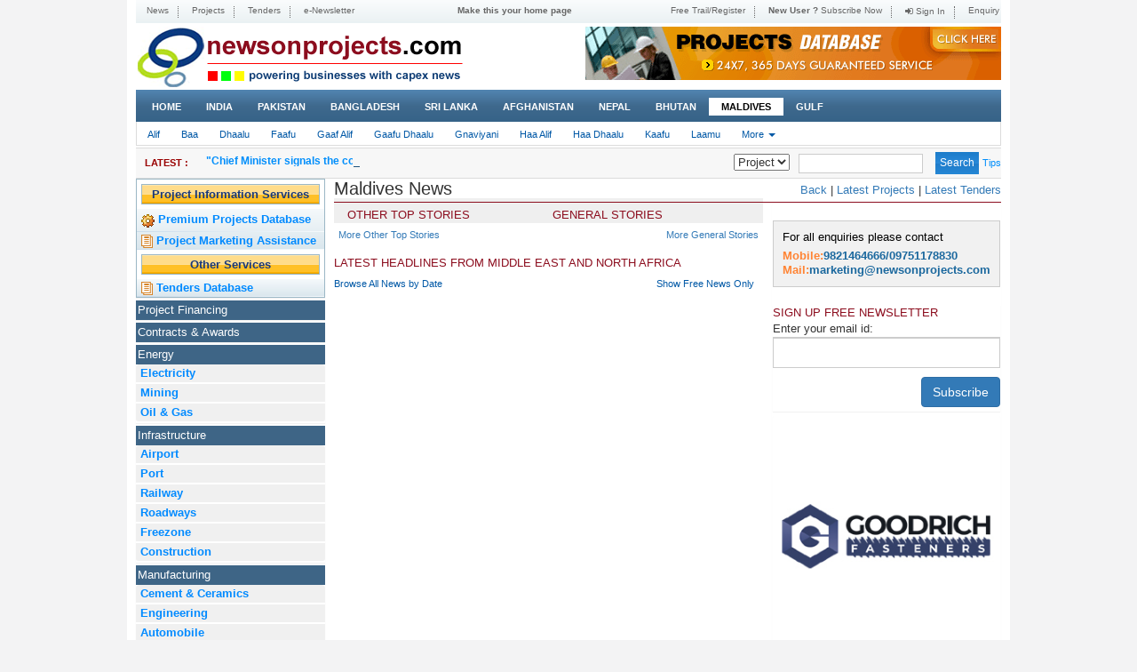

--- FILE ---
content_type: text/html; charset=UTF-8
request_url: https://newsonprojects.com/country?country=8&industry=93
body_size: 9601
content:
<!DOCTYPE html>
<html>
<head>
	<meta charset="UTF-8">
	<meta name="viewport" content="width=1024">
	
	<meta name="csrf-param" content="_csrf">
    <meta name="csrf-token" content="clhKaWJVV0o4HAZYVRwDCBo.CSYKZSN7FTY5HE8aMTpGOhUPVgU6Iw==">

	<title>News on Projects | Maldives - Social - New projects information in India, Middle East, South Asia</title>
	<link rel="shortcut icon" type="image/x-icon" href="favicon.ico" />
	<link rel="icon" type="image/png" sizes="96x96" href="#">


	<meta name="keywords" content="India Projects, India New Projects, India Project Information, Project India, India Projects News, Project India Today, New Project Update, New Projects information India, New projects database in India, Upcoming projects information and database, Construction Projects in India, Infrastructure Projects in India, Power Projects in India, Oil and Gas Projects in India,Oil and Gas Projects in Middle East, Upcoming Oil and Gas Projects in India, Gulf Projects, Railway Projects in India, Road Projects, Food processing Projects in India, Textyle Projects in India, Drugs and Pharma Projects in India, New Pharma Projects in India, Upcoming Pharma Projects, Pharma Projects Database, New Chemical Projects in India, Upcoming Chemical Projects, Upcoming Projects in India, Engineering Projects in India, Project Today, Monitor Projects, BHEL Projects, BHEL Tenders, Latest Automobile Projects in India, Upcoming Automobile Projects, New Automobile in India, Upcoming Projects in India, Tenders, projects news, indian projects, south asia projects, gulf projects, tenders, power projects, infrastructure, logistics, construction, airport, seaport, energy, cement, electricity, mining, oil &amp; gas, railway, road, food &amp; beverages, chemical, engineering, automobile, hotel, hospital, drugs &amp; pharma, plastic, metal, water, textile, sugar, it, leather, paper">
<meta name="description" content="News on Projects is the largest and comprehensive new projects information and database in India covering upcoming new projects">
<link href="/assets/d82ea89a/css/bootstrap.css" rel="stylesheet">
<link href="/css/select2.min.css" rel="stylesheet">
<link href="/css/select2-bootstrap.min.css" rel="stylesheet">
<link href="/css/pnotify.custom.min.css" rel="stylesheet">
<link href="/css/font-awesome.min.css" rel="stylesheet">
<link href="/css/style.css" rel="stylesheet">
<link href="/css/responsive.css" rel="stylesheet">
<link href="/css/ticker-style.css" rel="stylesheet">
<link href="/css/simpletree.css" rel="stylesheet">
<link href="/css/font.css" rel="stylesheet">
<script src="/assets/bb75fd37/jquery.js"></script>
<script src="/assets/17353d00/yii.js"></script>
<script src="/assets/d82ea89a/js/bootstrap.js"></script>
<script src="/js/bootbox.min.js"></script>
<script src="/js/select2.full.min.js"></script>
<script src="/js/pnotify.custom.min.js"></script>
<script src="/js/jquery.ticker.js"></script>
<script src="/js/custom.js"></script>
<script src="/js/jquery.simpletree.js"></script>	<style type="text/css">
		.fade1{ background-color:#FFF; opacity:0.9; top:0px; left:0px; right:0px; bottom:0px; margin:0px;width:100%; height:auto; position:fixed; z-index:1040; display:none;}
		.fade1 .spin{ position:absolute; top:40%; left:45%}
		.img-container1{position: relative;top: 0;bottom: 0;left: 0;right: 0;text-align: center;font: 0/0 a;}
		.button-column img{display:none !important;}
		.tooltip > .tooltip-inner {background-color: rgb(250, 249, 210); color:black; border: 1px solid rgb(222, 215, 10); padding: 15px; font-size: 12px; text-align:left; }
		.tooltip > .tooltip-inner > span{color: black !important; font-weight: bold; }
		.errspan {float: left; margin-left: 6px; margin-top: -20px; position: relative; z-index: 2;}
	</style>
	<script type="text/javascript">
		$(document).ajaxStart(function(event, xhr, settings) {$(".fade1").show(); });
		$(document).ajaxComplete(function(event, xhr, settings) {$(".fade1").hide(); });//sdfwerwer
	</script>	<style>	.flexbox:nth-of-type(1) {    flex: 22%;	width:250px;}	</style></head>
<body>
	<div class="fade1" style="width:100%;height:100%;display:none;background-color:white;">
		<img class="spin" src="/img/spinner.gif" alt="" style="width: 150;height: 100px;">	</div>
			<div class="container">
		<header class="header">
			<div class="top-nav">
				<nav class="navbar-default1" role="navigation">
				<div class="navbar-header">
							<button type="button" class="navbar-toggle" data-toggle="collapse" data-target=".navbar-ex2-collapse">
								<span class="sr-only">Toggle navigation</span>
								<span class="icon-bar"></span>
								<span class="icon-bar"></span>
								<span class="icon-bar"></span>
							</button>
						</div>
				<div class="collapse navbar-collapse navbar-ex2-collapse">
					<ul class="nav navbar-nav" id="header-sec">
						<li><a href=/index>News</a></li><li><a href=/projecthome>Projects</a></li><li><a href=/tenderhome>Tenders</a></li><li><a href="https://newsonprojects.com/uploads/newsletter/newsletter-28012026122943-505.html">e-Newsletter</a></li>					</ul>
					<span class="text-center">
						<a href="#"><b>Make this your home page</b></a>
					</span>

					<ul  class="nav navbar-nav navbar-right">
						<li><a href=/register>Free Trail/Register</a></li><li><a href=/subscribe><b>New User ? </b>Subscribe Now</a></li><li><a href=/login><i class="fa fa-sign-in"></i> Sign In</a></li><li><a href=/enquiryform>Enquiry</a></li>					</ul>
				</div>
			</nav>
			</div>
						<div class="logo"><a href="/index"><img class="img-responsive pull-left" src="/img/logo.gif" width="375" alt=""></a> <a href="/projectdatabase"><img class="img-responsive" src="/img/468x60.gif" width="" alt="" style="float:right;"></a></div>
			<div class="top-menu">
				<nav class="navbar navbar-default" role="navigation">
					<div class="container-fluid">
						<!-- Brand and toggle get grouped for better mobile display -->
						<div class="navbar-header">
							<button type="button" class="navbar-toggle" data-toggle="collapse" data-target=".navbar-ex1-collapse">
								<span class="sr-only">Toggle navigation</span>
								<span class="icon-bar"></span>
								<span class="icon-bar"></span>
								<span class="icon-bar"></span>
							</button>
						</div>

						<!-- Collect the nav links, forms, and other content for toggling -->
						<div class="collapse navbar-collapse navbar-ex1-collapse">
							<ul class="nav navbar-nav">
																<li class=""><a href="/index?1&industry=93">Home</a></li>


								<li class=""><a href="/country?country=3&industry=93">India</a></li><li class=""><a href="/country?country=4&industry=93">Pakistan</a></li><li class=""><a href="/country?country=11&industry=93">Bangladesh</a></li><li class=""><a href="/country?country=7&industry=93">Sri Lanka</a></li><li class=""><a href="/country?country=5&industry=93">Afghanistan</a></li><li class=""><a href="/country?country=10&industry=93">Nepal</a></li><li class=""><a href="/country?country=9&industry=93">Bhutan</a></li><li class="active"><a href="/country?country=8&industry=93">Maldives</a></li>								<li class=""><a href="/country?zone=2&country=gulf">GULF</a></li>
							</ul>

						</div><!-- /.navbar-collapse -->
					</div>
				</nav>
			</div>
		</header>

		<div class="secondarymenu pull-left"><nav class="navbar navbar-default" role="navigation">
			<div class="container-fluid">
				<!-- Brand and toggle get grouped for better mobile display -->
				<div class="navbar-header">
					<button type="button" class="navbar-toggle" data-toggle="collapse" data-target=".navbar-ex3-collapse">
						<span class="sr-only">Toggle navigation</span>
						<span class="icon-bar"></span>
						<span class="icon-bar"></span>
						<span class="icon-bar"></span>
					</button>
				</div>

				<!-- Collect the nav links, forms, and other content for toggling -->
				<div class="collapse navbar-collapse navbar-ex3-collapse">
					<ul class="nav navbar-nav">
						<li class=""><a href="/state?state=91&industry=93">Alif</a></li><li class=""><a href="/state?state=92&industry=93">Baa</a></li><li class=""><a href="/state?state=93&industry=93">Dhaalu</a></li><li class=""><a href="/state?state=94&industry=93">Faafu</a></li><li class=""><a href="/state?state=95&industry=93">Gaaf Alif</a></li><li class=""><a href="/state?state=96&industry=93">Gaafu Dhaalu</a></li><li class=""><a href="/state?state=97&industry=93">Gnaviyani</a></li><li class=""><a href="/state?state=98&industry=93">Haa Alif</a></li><li class=""><a href="/state?state=99&industry=93">Haa Dhaalu</a></li><li class=""><a href="/state?state=100&industry=93">Kaafu</a></li><li class=""><a href="/state?state=101&industry=93">Laamu</a></li><li class="dropdown">
										<a href="#" class="dropdown-toggle" data-toggle="dropdown" role="button" aria-haspopup="true" aria-expanded="false">More <span class="caret"></span></a>
										<ul class="dropdown-menu"><li class=""><a href="/state?state=102&industry=93">Lhaviyani</a></li><li class=""><a href="/state?state=103&industry=93">Meemu</a></li><li class=""><a href="/state?state=104&industry=93">Noonu</a></li><li class=""><a href="/state?state=105&industry=93">Raa</a></li><li class=""><a href="/state?state=106&industry=93">Seenu</a></li><li class=""><a href="/state?state=107&industry=93">Shaviyani</a></li><li class=""><a href="/state?state=108&industry=93">Thaa</a></li><li class=""><a href="/state?state=109&industry=93">Vaavu</a></li></ul>
										</li>					</ul>


				</div><!-- /.navbar-collapse -->
			</div>
		</nav></div>
		<div class="newssec">
			<div class="row">
				<div class="col-sm-7 col-xs-12">
					<ul id="js-news" class="js-hidden">
						<li class='news-item'><a href="/news/chief-minister-signals-the-commencement-of-work-on-a-modern-integrated-home-for-juveniles-in-alipur">"Chief Minister signals the commencement of work on a modern, integrated home for juveniles in Alipur."</a></li><li class='news-item'><a href="/news/the-trans-yamuna-area-is-set-for-a-major-facelift-following-the-approval-of-projects-worth-728-crore">"The Trans-Yamuna area is set for a major facelift following the approval of projects worth ₹728 crore."</a></li><li class='news-item'><a href="/news/mohua-greenlights-the-high-speed-delhi-bawal-rrts-corridor-a-major-infrastructure-move-to-link-the-national-capital-with-haryanas-industrial-hub">"MoHUA greenlights the high-speed Delhi–Bawal RRTS corridor, a major infrastructure move to link the national capital with Haryana's industrial hub."</a></li><li class='news-item'><a href="/news/cm-odisha-identifies-western-odisha-as-the-powerhouse-of-the-states-economy-as-the-region-attracts-a-massive-52026-crore-investment-surge">"CM Odisha identifies Western Odisha as the powerhouse of the state's economy as the region attracts a massive ₹52,026-crore investment surge."</a></li><li class='news-item'><a href="/news/work-is-officially-underway-on-the-vadsar-bridge-as-the-vadodara-municipal-corporation-begins-the-initial-phase-of-development">"Work is officially underway on the Vadsar bridge as the Vadodara Municipal Corporation begins the initial phase of development."</a></li><li class='news-item'><a href="/news/hindustan-aeronautics-limited-hal-has-secured-a-contract-valued-at-1800-crore-from-pawan-hans-for-the-supply-of-10-dhruv-ng-new-generation-helicopters">"Hindustan Aeronautics Limited (HAL) has secured a contract valued at ₹1,800 crore from Pawan Hans for the supply of 10 Dhruv NG (New Generation) helicopters."</a></li><li class='news-item'><a href="/news/kerala-allocates-100-crore-for-the-development-of-the-583-km-tvm-kasargod-rrts-marking-a-significant-step-toward-the-states-new-high-speed-rail-vision">"Kerala allocates ₹100 crore for the development of the 583-km TVM–Kasargod RRTS, marking a significant step toward the state's new high-speed rail vision."</a></li>					</ul>
				</div>
				<div class="col-sm-5 col-xs-12">
					<div class="searchform">
						<form class="form-inline">
							<div class="form-group">
								<div class="input-group">
										<div class="radiobox pull-left">
										<select id="gold_color">
											<option value="2">Project</option>
											<option value="1">News</option>
											<option value="3">Tender</option>

										</select>
										</div>
										<div class="searchbox pull-left">
										 <input type="text" class="form-control" id="newstenpro" name="search" required>
									</div>
									<input type="hidden" name="key" value="wordsearch">
									<input type="hidden" id="hidesearch" value="2">
								</div>
							</div>
							<button type="button" class="btn btn-success wordsearch allsearch">Search</button>
							<small> <a href="#" data-toggle="tooltip" data-html="true" title="Enter Minimum 3 Characters to Search. Mostly avoid Empty Spaces. Using single word give more efficency">Tips</a></small>
						</form>
					</div>
				</div>
			</div>
		</div>
		<div class="">
			<div class="wrapper wrapper-content">
				<div class="flex-container">
					<div class="flexbox">

						<div class="left-bar">
							<div class="panel panel-primary proser hidden-xs">
								<div class="panel-heading">
									<a href='/projecthome' style="background-color: transparent;color: #18397C;font-weight: bold;">Project Information Services</a>
								</div>

								<div class="panel-body">
									<ul class="list-group">

										<li class="list-group-item">
											<a href="/projectdatabase"><img src="/img/pdicon.gif" width="15" height="24" alt="" style=""><b> Premium Projects Database</b></a></li>



																				<li class="list-group-item">
											<a href="/payperprojectmarket"><img src="/img/tdicon.gif" width="13" height="15" alt="" style=""> <b> Project Marketing Assistance</b></a></li>

									</ul>
								</div>
								<div class="panel-heading">
									Other Services
								</div>

								<div class="panel-body">
									<ul class="list-group">
										<li class="list-group-item">
										<a href="/tenderhome"><img src="/img/tdicon.gif" width="13" height="15" alt="" style=""> <b>Tenders Database</b></a></li>
										<!--li class="list-group-item">
											<a href='http://www.epxonline.com' target='_blank'><img src="/img/bookicon.gif" width="15" height="24" alt="" style=""><b> EPXonline.com </b></a></li-->
									</ul>
								</div>

							</div>
							<div class="enquiry hidden-tabdesk hidden-lg hidden-md hidden-sm">
								<p>For all enquiries please contact</p>
								<p><b>Mobile:</b>9821464666/09751178830</p>
								<p><b>Mail:</b><a href="/cdn-cgi/l/email-protection" class="__cf_email__" data-cfemail="deb3bfacb5bbaab7b0b99eb0bba9adb1b0aeacb1b4bbbdaaadf0bdb1b3">[email&#160;protected]</a></p>
							</div>
							<div class="panel panel-primary hidden-tabdesk hidden-xs">
												<div class="panel-heading"><a href=/country?country=8&industry=312>Project Financing</a></div></div><div class="panel panel-primary hidden-tabdesk hidden-xs">
												<div class="panel-heading"><a href=/country?country=8&industry=306>Contracts & Awards</a></div></div><div class="panel panel-primary hidden-tabdesk hidden-xs">
												<div class="panel-heading"><a href=/country?country=8&industry=1>Energy</a></div><div class="panel-body">
											<ul class="list-group"><li class="list-group-item "><a href=/country?country=8&industry=5>Electricity</a></li><li class="list-group-item "><a href=/country?country=8&industry=6>Mining</a></li><li class="list-group-item "><a href=/country?country=8&industry=7>Oil & Gas</a></li></ul>
											</div></div><div class="panel panel-primary hidden-tabdesk hidden-xs">
												<div class="panel-heading"><a href=/country?country=8&industry=2>Infrastructure</a></div><div class="panel-body">
											<ul class="list-group"><li class="list-group-item "><a href=/country?country=8&industry=8>Airport</a></li><li class="list-group-item "><a href=/country?country=8&industry=9>Port</a></li><li class="list-group-item "><a href=/country?country=8&industry=10>Railway</a></li><li class="list-group-item "><a href=/country?country=8&industry=11>Roadways</a></li><li class="list-group-item "><a href=/country?country=8&industry=12>Freezone</a></li><li class="list-group-item "><a href=/country?country=8&industry=89>Construction</a></li></ul>
											</div></div><div class="panel panel-primary hidden-tabdesk hidden-xs">
												<div class="panel-heading"><a href=/country?country=8&industry=3>Manufacturing</a></div><div class="panel-body">
											<ul class="list-group"><li class="list-group-item "><a href=/country?country=8&industry=15>Cement & Ceramics</a></li><li class="list-group-item "><a href=/country?country=8&industry=16>Engineering</a></li><li class="list-group-item "><a href=/country?country=8&industry=17>Automobile</a></li><li class="list-group-item "><a href=/country?country=8&industry=22>Plastic</a></li><li class="list-group-item "><a href=/country?country=8&industry=23>Metal</a></li><li class="list-group-item "><a href=/country?country=8&industry=27>Textile</a></li><li class="list-group-item "><a href=/country?country=8&industry=28>Paper & Packaging</a></li><li class="list-group-item "><a href=/country?country=8&industry=29>Leather</a></li><li class="list-group-item "><a href=/country?country=8&industry=30>Sugar</a></li><li class="list-group-item "><a href=/country?country=8&industry=178>Electrical Products</a></li><li class="list-group-item "><a href=/country?country=8&industry=216>Edible Oil</a></li></ul>
											</div></div><div class="panel panel-primary hidden-tabdesk hidden-xs">
												<div class="panel-heading"><a href=/country?country=8&industry=107>Process Industries</a></div><div class="panel-body">
											<ul class="list-group"><li class="list-group-item "><a href=/country?country=8&industry=108>Chemical</a></li><li class="list-group-item "><a href=/country?country=8&industry=109>Drugs & Pharma</a></li><li class="list-group-item "><a href=/country?country=8&industry=110>Fertiliser</a></li></ul>
											</div></div><div class="panel panel-primary hidden-tabdesk hidden-xs">
												<div class="panel-heading"><a href=/country?country=8&industry=97>I-C-T</a></div><div class="panel-body">
											<ul class="list-group"><li class="list-group-item "><a href=/country?country=8&industry=113>Telecom</a></li><li class="list-group-item "><a href=/country?country=8&industry=114>IT</a></li><li class="list-group-item "><a href=/country?country=8&industry=115>Communication</a></li></ul>
											</div></div><div class="panel panel-primary hidden-tabdesk hidden-xs">
												<div class="panel-heading"><a href=/country?country=8&industry=151>Water</a></div><div class="panel-body">
											<ul class="list-group"><li class="list-group-item "><a href=/country?country=8&industry=152>Water Supply</a></li><li class="list-group-item "><a href=/country?country=8&industry=153>Water Treatment</a></li><li class="list-group-item "><a href=/country?country=8&industry=154>Pump Station</a></li></ul>
											</div></div><div class="panel panel-primary hidden-tabdesk hidden-xs">
												<div class="panel-heading"><a href=/country?country=8&industry=155>Hospitality</a></div><div class="panel-body">
											<ul class="list-group"><li class="list-group-item "><a href=/country?country=8&industry=156>Resort</a></li><li class="list-group-item "><a href=/country?country=8&industry=157>Restaurant</a></li><li class="list-group-item "><a href=/country?country=8&industry=158>Hotel</a></li></ul>
											</div></div><div class="panel panel-primary hidden-tabdesk hidden-xs">
												<div class="panel-heading"><a href=/country?country=8&industry=94>Entertainment</a></div><div class="panel-body">
											<ul class="list-group"><li class="list-group-item "><a href=/country?country=8&industry=117>Theme Park</a></li><li class="list-group-item "><a href=/country?country=8&industry=118>Multiplex</a></li><li class="list-group-item "><a href=/country?country=8&industry=119>Sports</a></li></ul>
											</div></div><div class="panel panel-primary hidden-tabdesk hidden-xs">
												<div class="panel-heading"><a href=/country?country=8&industry=95>Food & Beverages</a></div></div><div class="panel panel-primary hidden-tabdesk hidden-xs">
												<div class="panel-heading"><a href=/country?country=8&industry=116>Healthcare</a></div></div><div class="panel panel-primary hidden-tabdesk hidden-xs">
												<div class="panel-heading"><a href=/country?country=8&industry=160>Service</a></div></div><div class="panel panel-primary hidden-tabdesk hidden-xs">
												<div class="panel-heading"><a href=/country?country=8&industry=93>Social</a></div></div><div class="panel panel-primary hidden-tabdesk hidden-xs">
												<div class="panel-heading"><a href=/country?country=8&industry=96>Science</a></div></div><div class="panel panel-primary hidden-tabdesk hidden-xs">
												<div class="panel-heading"><a href=/country?country=8&industry=147>Irrigation</a></div></div><div class="panel panel-primary hidden-tabdesk hidden-xs">
												<div class="panel-heading"><a href=/country?country=8&industry=4>Government</a></div><div class="panel-body">
											<ul class="list-group"><li class="list-group-item "><a href=/country?country=8&industry=32>Policy</a></li><li class="list-group-item "><a href=/country?country=8&industry=33>Economic Indicators</a></li><li class="list-group-item "><a href=/country?country=8&industry=34>Company News</a></li><li class="list-group-item "><a href=/country?country=8&industry=35>Commerce</a></li></ul>
											</div></div><div class="panel panel-primary hidden-tabdesk hidden-xs">
												<div class="panel-heading"><a href=/country?country=8&industry=159>Miscellaneous</a></div></div>						</div>
					</div>
				<div class="flexbox" style="width:503px;">
					
					
<style>
	.lpro1{padding: 4px 0;}
</style>
<h4 class='today-class today-class1'>Maldives News</h4>
<div class="center-bar">
	<div class="row"></div>
		<div class="stories-sec">
	<div class="flex-container">
		<div class="flex-box ng-scope" ng-if="otopnews.length > 0">
			<div class="topstories">
					<a href="/site/search?key=htop">OTHER TOP STORIES</a>
					<ul>
					
					</ul>
			</div>
		</div>
		<div class="flex-box ng-scope" ng-if="otopnews.length > 0">
			<div class="topstories">
					<a href="/site/search?key=general">GENERAL STORIES</a>

					<ul>
						

					</ul>
			</div>
		</div>
	</div>
	</div>
	</div>
	<div class="morestories">
	<div class="flex-container">
				<div class="flex-box">
					<p><a href="/site/search?key=htop&amp;zone=1&amp;country=8&amp;industry=93" title="More Other Top Stories">More Other Top Stories</a></p>
				</div>
				<div class="flex-box">
					<p class="pull-right"><a href="/site/search?key=general&amp;zone=1&amp;country=8&amp;industry=93" title="More General Stories">More General Stories</a></p>
				</div>
	</div>
	</div>
	<div class="topstories">

			<a href="#">LATEST HEADLINES FROM MIDDLE EAST AND NORTH AFRICA</a>

		<div class="panel-body">
			<ul>
				

			</ul>
			<div class="morestories">
			<div class="flex-container">
			<div class="flexbox" style="text-align:left;"><a class="fullstory" href="/site/search?key=newsbydate&amp;zone=1&amp;country=8&amp;industry=93" title="All News Order by Date">Browse All News by Date</a></div>
			<div class="flexbox" style="text-align:right;"><a class="fullstory" href="/site/search?key=freenews&amp;zone=1&amp;country=8&amp;industry=93" title="Show Free News Only">Show Free News Only</a></div>
			</div>
			</div>
		</div>
	</div>
				</div>
				<div class="flexbox">
					<div class="right-bar">
						<div class="lpro lpro1">

							<span><a href="javascript:history.go(-1)" title="login">Back</a></span> | <span><a href="/login" title="login">Latest Projects</a></span> |
							<span><a href="/login" title="login">Latest Tenders</a></span>						</div>

						<div class="panel "><br>

							<div class="left-bar">
								<div class="panel panel-primary proser hidden-lg hidden-md hidden-sm">
									<div class="panel-heading">
										<a href='/projecthome' style="background-color: transparent;color: #18397C;font-weight: bold;">Project Information Services</a>
									</div>

									<div class="panel-body">
										<ul class="list-group">
																						<li class="list-group-item" style="text-align: left;">
												<a href="/projectdatabase"><img src="/img/pdicon.gif" width="15" height="24" alt="" style=""><b> Premium Projects Database</b></a></li>
																						<li class="list-group-item" style="text-align: left;">
												<a href="/payperprojectmarket"><img src="/img/tdicon.gif" width="13" height="15" alt="" style=""> <b> Project Marketing Assistance</b></a></li>

										</ul>
									</div>
									<div class="panel-heading">
										Other Services
									</div>

									<div class="panel-body">
										<ul class="list-group">
											<li class="list-group-item" style="text-align: left;">
												<a href="/tenderhome"><img src="/img/tdicon.gif" width="13" height="15" alt="" style=""> <b>Tenders Database</b></a></li>
											<li class="list-group-item" style="text-align: left;">
												<a href='http://www.epxonline.com' target='_blank'><img src="/img/bookicon.gif" width="15" height="24" alt="" style=""><b> EPXonline.com </b></a></li>
										</ul>
									</div>

								</div>
							</div>

							<div class="panel-heading" style="padding:0px;">
										<button style="width:100%;padding:10px 15px;" class="btn btn-primary hidden-lg hidden-md hidden-sm" data-toggle="collapse" data-target="#induscollapse" >Industry</button></div><div class=" hidden-tabdesk hidden-lg hidden-md hidden-sm collapse" id="induscollapse"><div class="panel panel-primary">
												<div class="panel-heading"><a href=/country?country=8&industry=312>Project Financing</a></div></div><div class="panel panel-primary">
												<div class="panel-heading"><a href=/country?country=8&industry=306>Contracts & Awards</a></div></div><div class="panel panel-primary">
												<div class="panel-heading"><a href=/country?country=8&industry=1>Energy</a></div><div class="panel-body">
											<ul class="list-group"><li class="list-group-item "><a href=/country?country=8&industry=5>Electricity</a></li><li class="list-group-item "><a href=/country?country=8&industry=6>Mining</a></li><li class="list-group-item "><a href=/country?country=8&industry=7>Oil & Gas</a></li></ul>
											</div></div><div class="panel panel-primary">
												<div class="panel-heading"><a href=/country?country=8&industry=2>Infrastructure</a></div><div class="panel-body">
											<ul class="list-group"><li class="list-group-item "><a href=/country?country=8&industry=8>Airport</a></li><li class="list-group-item "><a href=/country?country=8&industry=9>Port</a></li><li class="list-group-item "><a href=/country?country=8&industry=10>Railway</a></li><li class="list-group-item "><a href=/country?country=8&industry=11>Roadways</a></li><li class="list-group-item "><a href=/country?country=8&industry=12>Freezone</a></li><li class="list-group-item "><a href=/country?country=8&industry=89>Construction</a></li></ul>
											</div></div><div class="panel panel-primary">
												<div class="panel-heading"><a href=/country?country=8&industry=3>Manufacturing</a></div><div class="panel-body">
											<ul class="list-group"><li class="list-group-item "><a href=/country?country=8&industry=15>Cement & Ceramics</a></li><li class="list-group-item "><a href=/country?country=8&industry=16>Engineering</a></li><li class="list-group-item "><a href=/country?country=8&industry=17>Automobile</a></li><li class="list-group-item "><a href=/country?country=8&industry=22>Plastic</a></li><li class="list-group-item "><a href=/country?country=8&industry=23>Metal</a></li><li class="list-group-item "><a href=/country?country=8&industry=27>Textile</a></li><li class="list-group-item "><a href=/country?country=8&industry=28>Paper & Packaging</a></li><li class="list-group-item "><a href=/country?country=8&industry=29>Leather</a></li><li class="list-group-item "><a href=/country?country=8&industry=30>Sugar</a></li><li class="list-group-item "><a href=/country?country=8&industry=178>Electrical Products</a></li><li class="list-group-item "><a href=/country?country=8&industry=216>Edible Oil</a></li></ul>
											</div></div><div class="panel panel-primary">
												<div class="panel-heading"><a href=/country?country=8&industry=107>Process Industries</a></div><div class="panel-body">
											<ul class="list-group"><li class="list-group-item "><a href=/country?country=8&industry=108>Chemical</a></li><li class="list-group-item "><a href=/country?country=8&industry=109>Drugs & Pharma</a></li><li class="list-group-item "><a href=/country?country=8&industry=110>Fertiliser</a></li></ul>
											</div></div><div class="panel panel-primary">
												<div class="panel-heading"><a href=/country?country=8&industry=97>I-C-T</a></div><div class="panel-body">
											<ul class="list-group"><li class="list-group-item "><a href=/country?country=8&industry=113>Telecom</a></li><li class="list-group-item "><a href=/country?country=8&industry=114>IT</a></li><li class="list-group-item "><a href=/country?country=8&industry=115>Communication</a></li></ul>
											</div></div><div class="panel panel-primary">
												<div class="panel-heading"><a href=/country?country=8&industry=151>Water</a></div><div class="panel-body">
											<ul class="list-group"><li class="list-group-item "><a href=/country?country=8&industry=152>Water Supply</a></li><li class="list-group-item "><a href=/country?country=8&industry=153>Water Treatment</a></li><li class="list-group-item "><a href=/country?country=8&industry=154>Pump Station</a></li></ul>
											</div></div><div class="panel panel-primary">
												<div class="panel-heading"><a href=/country?country=8&industry=155>Hospitality</a></div><div class="panel-body">
											<ul class="list-group"><li class="list-group-item "><a href=/country?country=8&industry=156>Resort</a></li><li class="list-group-item "><a href=/country?country=8&industry=157>Restaurant</a></li><li class="list-group-item "><a href=/country?country=8&industry=158>Hotel</a></li></ul>
											</div></div><div class="panel panel-primary">
												<div class="panel-heading"><a href=/country?country=8&industry=94>Entertainment</a></div><div class="panel-body">
											<ul class="list-group"><li class="list-group-item "><a href=/country?country=8&industry=117>Theme Park</a></li><li class="list-group-item "><a href=/country?country=8&industry=118>Multiplex</a></li><li class="list-group-item "><a href=/country?country=8&industry=119>Sports</a></li></ul>
											</div></div><div class="panel panel-primary">
												<div class="panel-heading"><a href=/country?country=8&industry=95>Food & Beverages</a></div></div><div class="panel panel-primary">
												<div class="panel-heading"><a href=/country?country=8&industry=116>Healthcare</a></div></div><div class="panel panel-primary">
												<div class="panel-heading"><a href=/country?country=8&industry=160>Service</a></div></div><div class="panel panel-primary">
												<div class="panel-heading"><a href=/country?country=8&industry=93>Social</a></div></div><div class="panel panel-primary">
												<div class="panel-heading"><a href=/country?country=8&industry=96>Science</a></div></div><div class="panel panel-primary">
												<div class="panel-heading"><a href=/country?country=8&industry=147>Irrigation</a></div></div><div class="panel panel-primary">
												<div class="panel-heading"><a href=/country?country=8&industry=4>Government</a></div><div class="panel-body">
											<ul class="list-group"><li class="list-group-item "><a href=/country?country=8&industry=32>Policy</a></li><li class="list-group-item "><a href=/country?country=8&industry=33>Economic Indicators</a></li><li class="list-group-item "><a href=/country?country=8&industry=34>Company News</a></li><li class="list-group-item "><a href=/country?country=8&industry=35>Commerce</a></li></ul>
											</div></div><div class="panel panel-primary">
												<div class="panel-heading"><a href=/country?country=8&industry=159>Miscellaneous</a></div></div></div>							<div class="enquiry hidden-xs">
								<p>For all enquiries please contact</p>
								<p><b>Mobile:</b>9821464666/09751178830</p>
								<p><b>Mail:</b><a href="/cdn-cgi/l/email-protection" class="__cf_email__" data-cfemail="610c00130a0415080f06210f0416120e0f11130e0b040215124f020e0c">[email&#160;protected]</a></p>
							</div>
							<div class="panel panel-primary tenders">
								<a href="#" class="brownlink">SIGN UP FREE NEWSLETTER</a>
								<div>
									Enter your email id:
									<form id="partytype" class="form-horizontal" action="/country?country=8&amp;industry=93" method="post" enctype="multipart/form-data">
<input type="hidden" name="_csrf" value="clhKaWJVV0o4HAZYVRwDCBo.CSYKZSN7FTY5HE8aMTpGOhUPVgU6Iw=="><div class="form-group field-subscriber-sub_email required">
<div class="col-md-12"><input type="text" id="subscriber-sub_email" class="form-control form-control-solid placeholder-no-fix" name="Subscriber[sub_email]" aria-required="true">
<span class="help-block"><div class="help-block"></div></span></div>
</div><button type="button" id="submit" class="btn btn-primary pull-right">Subscribe</button></form>								</div>
							</div>
							<div class="panel-body">
								<div class="panel">
									<div class="panel-body">
										<div id="carousel-coupon" class="carousel slide" data-ride="carousel">
											 <ol class="carousel-indicators">
											    <li data-target="#myCarousel" data-slide-to="0" class="active"></li>
											    <li data-target="#myCarousel" data-slide-to="1"></li>
											    <li data-target="#myCarousel" data-slide-to="2"></li>
											  </ol>
											<div class="carousel-inner">
												<div class="item active">
											 	 	<a href='http://goodrichgasket.com' target='_blank'>
													<img class="img-responsive" src="/img/goodrichgasket.jpg" height="250" alt="" style="">													</a>
												</div>
												 <div class="item">
												 <a href='http://goodrichgasket.com' target='_blank'>
													<img class="img-responsive" src="/img/flosiloilandgaslogo.jpg" alt="" style="">												</a>
												</div>
											 <div class="item">
											 	 <a href='http://www.flosil.com/' target='_blank'>
											 	<img class="img-responsive" src="/img/logo-Flossil.png" height="250" alt="" style="">												</a>
											 </div>
											</div>
											<a class="left carousel-control" href="#carousel-coupon" data-slide="prev"><i class="fa fa-angle-left" aria-hidden="true"></i></a>
											<a class="right carousel-control" href="#carousel-coupon" data-slide="next"><i class="fa fa-angle-right" aria-hidden="true"></i></a>
										</div>
									</div>
								</div>
							</div>
						</div>



<script data-cfasync="false" src="/cdn-cgi/scripts/5c5dd728/cloudflare-static/email-decode.min.js"></script><script type="text/javascript">
$(document).ready(function() {
	$('#submit').click(function(event) {
		var email=$('#subscriber-sub_email').val();
		var mobilereg= /^[0]?[789]\d{9}$/;
		var reg = /^\w+([-+.']\w+)*@\w+([-.]\w+)*\.\w+([-.]\w+)*$/

		var error=0;

		if(email==""){
			$('.field-subscriber-sub_email .col-md-12 .help-block .help-block').html("Email cannot be blank");
			error=1;
		}else
			$('.field-subscriber-sub_email .col-md-12 .help-block .help-block').html("");


		if(email!=""){
			if (!reg.test(email)) {
				$('.field-subscriber-sub_email .col-md-12 .help-block .help-block').html("Please provide a valid Email");
				error=1;
			} else {
				$('.field-subscriber-sub_email .col-md-12 .help-block .help-block').html("");
			}
		}
		if(error)
			return false;

		$.ajax({
			url: '/_subscriberjoin',
			data: {email:email},
		})
		.done(function(data) {
			if(data==1)
				new PNotify({title: "Success",text: "Saved Successfully !",type: "success",icon:"fa fa-check-circle"});
			else
				new PNotify({title: "Error",text: "You are already subscribed !",type: "error",icon:"fa fa-times-circle"});

			$("#subscriber-sub_email").val("");

		});

	});
});

</script>
					<div class="panel panel-primary tenders">
						<a href=/contact class="brownlink">RELATED PROJECTS</a> & <a href=/contact class="brownlink">TENDERS</a>						<div class="panel-body">
							<div id="exTab3">
								<ul  class="nav nav-pills">
									<li class="active"><a href="#1b" data-toggle="tab">Projects</a></li>
									<li><a href="#2b" data-toggle="tab">Tenders</a></li>
								</ul>

								<div class="tab-content clearfix">
									<div class="tab-pane active" id="1b">
										<ul>
											<li><i class="fa fa-caret-right"></i> <a href=/site/contactus?deniedproject>Development of the UTF Harbor Strategic Project in the Maldives.</a></li><li><i class="fa fa-caret-right"></i> <a href=/site/contactus?deniedproject>Construction of 2,000 social housing units in Hulhumale, the Republic of Maldives.</a></li><li><i class="fa fa-caret-right"></i> <a href=/site/contactus?deniedproject>JW Marriott Hotels & Resorts is developing a resort hotel in Maldives</a></li><li><i class="fa fa-caret-right"></i> <a href=/site/contactus?deniedproject>Tata Housing plans to develop luxury housing project at Nadhee in Male.</a></li><li><i class="fa fa-caret-right"></i> <a href=/site/contactus?deniedproject>Tata Housing plans to develop luxury housing project 'Luxa One' at Odeon in Male.</a></li>										</ul>
									</div>
									<div class="tab-pane" id="2b">
										<ul>
											<div style="height:150px;padding-top:50px;padding-left:10px; !important"><center><li><a href=/tenderhome>Click Here</a> to view Tender Database </li></center></div>										</ul>
									</div>
								</div>
							</div>
						</div>
					</div>
					<div class="panel ">
						<div class="panel-body">

						</div>
					</div>
					<div class="panel panel-primary tenders">
						<a href="#" class="brownlink">MOST POPULAR STORIES NOW</a>
						<div class="panel-body">
							<div id="exTab4">
								<ul  class="nav nav-pills">
									<li class="active"><a href="#3b" data-toggle="tab">Read</a></li>
									<li><a href="#4b" data-toggle="tab">Shared</a></li>
									<li><a href="#5b" data-toggle="tab">Commented</a></li>
								</ul>

								<div class="tab-content clearfix">
									<div class="tab-pane active" id="3b">
										<ul>
											<li><i class="fa fa-caret-right"></i> <a href="/news/employment-firm-sawaeed-to-build-55m-training-centre-in-abu-dhabi" title="Employment firm Sawaeed to build $5.5m training centre in Abu Dhabi.">Employment firm Sawaeed to build $5.5m training centre in Abu Dhabi.</a></li><li><i class="fa fa-caret-right"></i> <a href="/news/mapletree-investment-buys-chennai-it-park-for-rs-2400-crore" title="Mapletree Investment buys Chennai IT park for Rs. 2,400 crore">Mapletree Investment buys Chennai IT park for Rs. 2,400 crore</a></li><li><i class="fa fa-caret-right"></i> <a href="/news/ntpc-to-invest-about-rs-20000-crore-in-setting-up-thermal-power-project-in-mp" title="NTPC to invest about Rs 20,000 crore in setting up Thermal Power Project in MP">NTPC to invest about Rs 20,000 crore in setting up Thermal Power Project in MP</a></li><li><i class="fa fa-caret-right"></i> <a href="/news/basf-to-raise-stake-in-indian-arm" title="BASF to raise stake in Indian arm">BASF to raise stake in Indian arm</a></li><li><i class="fa fa-caret-right"></i> <a href="/news/bel-hfcl-sign-mou-to-develop-tech-solutions-for-multiple-sectors" title="BEL &amp; HFCL sign MoU to develop tech solutions for multiple sectors.">BEL &amp; HFCL sign MoU to develop tech solutions for multiple sectors.</a></li>										</ul>
									</div>
									<div class="tab-pane" id="4b">
										<ul>
																					</ul>
									</div>
									<div class="tab-pane" id="5b">
										<ul>
											<li><i class="fa fa-caret-right"></i> <a href="/news/inox-leisure-ltd-opens-3-screens-multiplex-at-umrao-mall-lucknow" title="INOX Leisure Ltd. opens 3 screens multiplex at Umrao Mall, Lucknow.">INOX Leisure Ltd. opens 3 screens multiplex at Umrao Mall, Lucknow.</a></li><li><i class="fa fa-caret-right"></i> <a href="/news/amul-to-start-work-on-20-llpd-milk-processing-plant-in-saurashtra" title="Amul to start work on 20 LLPD milk processing plant in Saurashtra.">Amul to start work on 20 LLPD milk processing plant in Saurashtra.</a></li><li><i class="fa fa-caret-right"></i> <a href="/news/mother-dairy-to-invest-rs-400-cr-to-set-up-unit-in-nagpur-gadkari" title="Mother Dairy to invest Rs. 400 cr to set up unit in Nagpur: Gadkari.">Mother Dairy to invest Rs. 400 cr to set up unit in Nagpur: Gadkari.</a></li><li><i class="fa fa-caret-right"></i> <a href="/news/gland-pharma-to-invest-400-crore-for-expanding-hyderabad-capacity" title="Gland Pharma to invest ₹400 crore for expanding Hyderabad capacity.">Gland Pharma to invest ₹400 crore for expanding Hyderabad capacity.</a></li><li><i class="fa fa-caret-right"></i> <a href="/news/essar-to-commence-construction-of-4-billion-saudi-steel-plant-in-2024" title="&quot;Essar to Commence Construction of $4 Billion Saudi Steel Plant in 2024&quot;">&quot;Essar to Commence Construction of $4 Billion Saudi Steel Plant in 2024&quot;</a></li>										</ul>
									</div>
								</div>
							</div>
						</div>
					</div>
					<div class="panel-body">
						<img class="img-responsive" src="/img/banner-4.png" alt="" style="">					</div>
				</div>
			</div>
		</div>
		<div class="copyrights">

			<script src="/assets/17353d00/yii.validation.js"></script>
<script src="/assets/17353d00/yii.activeForm.js"></script>
<script type="text/javascript">jQuery(document).ready(function () {
jQuery('#partytype').yiiActiveForm([{"id":"subscriber-sub_email","name":"sub_email","container":".field-subscriber-sub_email","input":"#subscriber-sub_email","validate":function (attribute, value, messages, deferred, $form) {yii.validation.required(value, messages, {"message":"Email cannot be blank."});yii.validation.email(value, messages, {"pattern":/^[a-zA-Z0-9!#$%&'*+\/=?^_`{|}~-]+(?:\.[a-zA-Z0-9!#$%&'*+\/=?^_`{|}~-]+)*@(?:[a-zA-Z0-9](?:[a-zA-Z0-9-]*[a-zA-Z0-9])?\.)+[a-zA-Z0-9](?:[a-zA-Z0-9-]*[a-zA-Z0-9])?$/,"fullPattern":/^[^@]*<[a-zA-Z0-9!#$%&'*+\/=?^_`{|}~-]+(?:\.[a-zA-Z0-9!#$%&'*+\/=?^_`{|}~-]+)*@(?:[a-zA-Z0-9](?:[a-zA-Z0-9-]*[a-zA-Z0-9])?\.)+[a-zA-Z0-9](?:[a-zA-Z0-9-]*[a-zA-Z0-9])?>$/,"allowName":false,"message":"Email is not a valid email address.","enableIDN":false,"skipOnEmpty":1});}}], []);
});</script>
			<div class="f-nav">
			
OUR OTHER PRODUCTS & SERVICES:  


		<a href="/projecthome"> Projects Database</a>   
	 |  <a href="/tenderhome"> Tenders Database</a>  
	 |	 <a href="/aboutus">About Us </a> 
	 |  <a href="/contactus">  Contact Us </a>
	 |   <a href="/terms"> Terms of Use  </a> 
	 |   <a href="/advertise"> Advertise with Us </a> 
	 |   <a href="/privacypolicy"> Privacy Policy  </a> 
	 |   <a href="/disclaimer"> Disclaimer </a> 
	 |   <a href="/enquiryform"> Feedback </a><br>

<!-- Global site tag (gtag.js) - Google Analytics -->
<script async src="https://www.googletagmanager.com/gtag/js?id=UA-11788499-1"></script>
<script>
  window.dataLayer = window.dataLayer || [];
  function gtag(){dataLayer.push(arguments);}
  gtag('js', new Date());

  gtag('config', 'UA-11788499-1');
</script>			</div>
		</div>
		<p class="ctext">This site is best viewed with a resolution of 1024x768 (or higher) and supports Microsoft Internet Explorer 4.0 (or higher) <br> Copyright &copy; 2016-2026 </p>
	</div>
	<!DOCTYPE html><html><head>	<title></title></head><body>			<div class="powered"><small>Technology Partner - <a href="https://pairscript.com/" target="_blank">Pairscript Software</a></small></div><script defer src="https://static.cloudflareinsights.com/beacon.min.js/vcd15cbe7772f49c399c6a5babf22c1241717689176015" integrity="sha512-ZpsOmlRQV6y907TI0dKBHq9Md29nnaEIPlkf84rnaERnq6zvWvPUqr2ft8M1aS28oN72PdrCzSjY4U6VaAw1EQ==" data-cf-beacon='{"version":"2024.11.0","token":"7f4ed5adda8541d9ab484c8a86f232bf","r":1,"server_timing":{"name":{"cfCacheStatus":true,"cfEdge":true,"cfExtPri":true,"cfL4":true,"cfOrigin":true,"cfSpeedBrain":true},"location_startswith":null}}' crossorigin="anonymous"></script>
</body></html>	</body>
	</html>
		<script type="text/javascript">
			$('[data-toggle="tooltip"]').tooltip();
				$(document).ready(function() {
/*
				$('#gold_color').change(function(event) {
					var value=$(this).val();
					$('#hidesearch').val(value);
				});*/
				$('.allsearch').click(function(event) {

				var check_value = $("input[name='searchby']:checked").val();
					var check_value=$('#gold_color').val();
					//var check_value=$('#hidesearch').val();
				//	alert(check_value);
					var word=$('#newstenpro').val();
					//alert(word);
					if(check_value==1)
						window.location="https://newsonprojects.com/site/search?search="+word+"&key=wordsearch";
					else if(check_value==2)
						window.location="https://newsonprojects.com/site/projectlist?search="+word+"&key=simplesearch";
					else if(check_value==3)
						window.location="https://newsonprojects.com/site/tenderslist?search="+word+"&key=simplesearch";

				});
			});
	</script>
	<!-- Global site tag (gtag.js) - Google Analytics -->
<script async src="https://www.googletagmanager.com/gtag/js?id=UA-11788499-1"></script>
